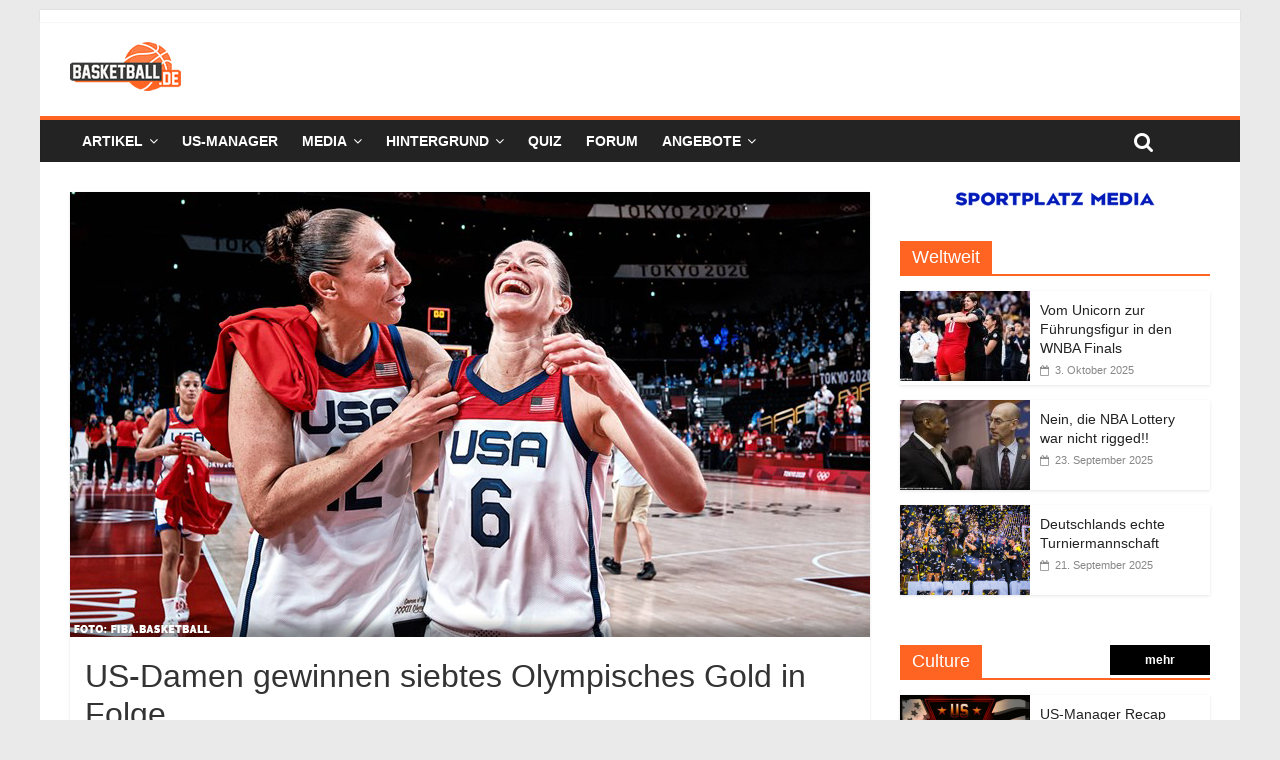

--- FILE ---
content_type: text/html; charset=utf-8
request_url: https://www.google.com/recaptcha/api2/aframe
body_size: 269
content:
<!DOCTYPE HTML><html><head><meta http-equiv="content-type" content="text/html; charset=UTF-8"></head><body><script nonce="K3JB5E1s0Svj9Rih9_HRQw">/** Anti-fraud and anti-abuse applications only. See google.com/recaptcha */ try{var clients={'sodar':'https://pagead2.googlesyndication.com/pagead/sodar?'};window.addEventListener("message",function(a){try{if(a.source===window.parent){var b=JSON.parse(a.data);var c=clients[b['id']];if(c){var d=document.createElement('img');d.src=c+b['params']+'&rc='+(localStorage.getItem("rc::a")?sessionStorage.getItem("rc::b"):"");window.document.body.appendChild(d);sessionStorage.setItem("rc::e",parseInt(sessionStorage.getItem("rc::e")||0)+1);localStorage.setItem("rc::h",'1763554571464');}}}catch(b){}});window.parent.postMessage("_grecaptcha_ready", "*");}catch(b){}</script></body></html>

--- FILE ---
content_type: application/javascript; charset=utf-8
request_url: https://fundingchoicesmessages.google.com/f/AGSKWxVg5aMJuBTfR08K_D23oDuJBq7BZVa98hfDPgaKFt_2Bwt44d5leBEFgNH3s3lCPZf_y6xRGlncbg8oPAS67wuKiSVU94MSjYJIBvUa79oMX41m7P2Ib0XGqToS_CLCYWVTSIN47exNFVbSYY6BO7EyR9tIyvx5KpDzeOHVkiV99rzt5P-8QdbOmfwj/_/ad_iframe./adserv.-120x400._advertorial3._ad_skyscraper.
body_size: -1295
content:
window['f0e67151-f8a7-44a7-973d-79d82adffc82'] = true;